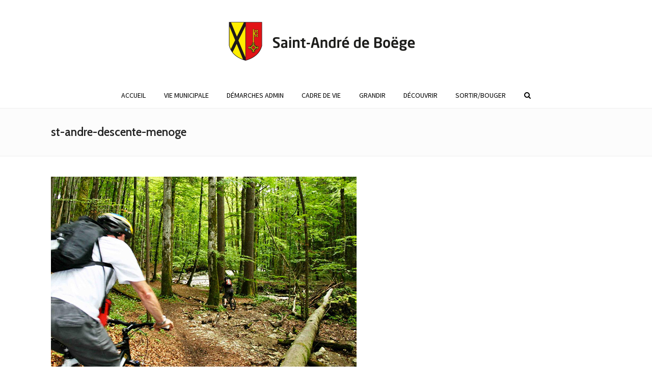

--- FILE ---
content_type: text/html; charset=UTF-8
request_url: https://www.saintandredeboege.fr/descente-de-la-menoge-en-vtt/st-andre-descente-menoge/
body_size: 14296
content:
<!doctype html>
<html lang="fr-FR" itemscope itemtype="http://schema.org/WebPage">
<head>
<meta charset="UTF-8">
<link rel="profile" href="http://gmpg.org/xfn/11">
<meta name='robots' content='index, follow, max-image-preview:large, max-snippet:-1, max-video-preview:-1' />
<meta name="generator" content="Total WordPress Theme v5.0.8">
<meta name="viewport" content="width=device-width, initial-scale=1">
<meta http-equiv="X-UA-Compatible" content="IE=edge" />

	<!-- This site is optimized with the Yoast SEO plugin v26.8 - https://yoast.com/product/yoast-seo-wordpress/ -->
	<title>st-andre-descente-menoge - Mairie de Saint-André</title>
	<link rel="canonical" href="https://www.saintandredeboege.fr/descente-de-la-menoge-en-vtt/st-andre-descente-menoge/" />
	<meta property="og:locale" content="fr_FR" />
	<meta property="og:type" content="article" />
	<meta property="og:title" content="st-andre-descente-menoge - Mairie de Saint-André" />
	<meta property="og:url" content="https://www.saintandredeboege.fr/descente-de-la-menoge-en-vtt/st-andre-descente-menoge/" />
	<meta property="og:site_name" content="Mairie de Saint-André" />
	<meta property="og:image" content="https://www.saintandredeboege.fr/descente-de-la-menoge-en-vtt/st-andre-descente-menoge" />
	<meta property="og:image:width" content="600" />
	<meta property="og:image:height" content="378" />
	<meta property="og:image:type" content="image/jpeg" />
	<meta name="twitter:card" content="summary_large_image" />
	<script type="application/ld+json" class="yoast-schema-graph">{"@context":"https://schema.org","@graph":[{"@type":"WebPage","@id":"https://www.saintandredeboege.fr/descente-de-la-menoge-en-vtt/st-andre-descente-menoge/","url":"https://www.saintandredeboege.fr/descente-de-la-menoge-en-vtt/st-andre-descente-menoge/","name":"st-andre-descente-menoge - Mairie de Saint-André","isPartOf":{"@id":"https://www.saintandredeboege.fr/#website"},"primaryImageOfPage":{"@id":"https://www.saintandredeboege.fr/descente-de-la-menoge-en-vtt/st-andre-descente-menoge/#primaryimage"},"image":{"@id":"https://www.saintandredeboege.fr/descente-de-la-menoge-en-vtt/st-andre-descente-menoge/#primaryimage"},"thumbnailUrl":"https://www.saintandredeboege.fr/wp-content/uploads/2018/02/st-andre-descente-menoge.jpg","datePublished":"2018-02-12T15:30:19+00:00","breadcrumb":{"@id":"https://www.saintandredeboege.fr/descente-de-la-menoge-en-vtt/st-andre-descente-menoge/#breadcrumb"},"inLanguage":"fr-FR","potentialAction":[{"@type":"ReadAction","target":["https://www.saintandredeboege.fr/descente-de-la-menoge-en-vtt/st-andre-descente-menoge/"]}]},{"@type":"ImageObject","inLanguage":"fr-FR","@id":"https://www.saintandredeboege.fr/descente-de-la-menoge-en-vtt/st-andre-descente-menoge/#primaryimage","url":"https://www.saintandredeboege.fr/wp-content/uploads/2018/02/st-andre-descente-menoge.jpg","contentUrl":"https://www.saintandredeboege.fr/wp-content/uploads/2018/02/st-andre-descente-menoge.jpg","width":600,"height":378},{"@type":"BreadcrumbList","@id":"https://www.saintandredeboege.fr/descente-de-la-menoge-en-vtt/st-andre-descente-menoge/#breadcrumb","itemListElement":[{"@type":"ListItem","position":1,"name":"Home","item":"https://www.saintandredeboege.fr/"},{"@type":"ListItem","position":2,"name":"Descente de la Menoge en VTT","item":"https://www.saintandredeboege.fr/descente-de-la-menoge-en-vtt/"},{"@type":"ListItem","position":3,"name":"st-andre-descente-menoge"}]},{"@type":"WebSite","@id":"https://www.saintandredeboege.fr/#website","url":"https://www.saintandredeboege.fr/","name":"Mairie de Saint-André","description":"","publisher":{"@id":"https://www.saintandredeboege.fr/#organization"},"potentialAction":[{"@type":"SearchAction","target":{"@type":"EntryPoint","urlTemplate":"https://www.saintandredeboege.fr/?s={search_term_string}"},"query-input":{"@type":"PropertyValueSpecification","valueRequired":true,"valueName":"search_term_string"}}],"inLanguage":"fr-FR"},{"@type":"Organization","@id":"https://www.saintandredeboege.fr/#organization","name":"Mairie de Saint-André","url":"https://www.saintandredeboege.fr/","logo":{"@type":"ImageObject","inLanguage":"fr-FR","@id":"https://www.saintandredeboege.fr/#/schema/logo/image/","url":"https://www.saintandredeboege.fr/wp-content/uploads/2017/08/st-andre-blason-nouveau.png","contentUrl":"https://www.saintandredeboege.fr/wp-content/uploads/2017/08/st-andre-blason-nouveau.png","width":400,"height":111,"caption":"Mairie de Saint-André"},"image":{"@id":"https://www.saintandredeboege.fr/#/schema/logo/image/"}}]}</script>
	<!-- / Yoast SEO plugin. -->


<link rel='dns-prefetch' href='//fonts.googleapis.com' />
<link rel="alternate" type="application/rss+xml" title="Mairie de Saint-André &raquo; Flux" href="https://www.saintandredeboege.fr/feed/" />
<link rel="alternate" type="application/rss+xml" title="Mairie de Saint-André &raquo; Flux des commentaires" href="https://www.saintandredeboege.fr/comments/feed/" />
<link rel="alternate" type="text/calendar" title="Mairie de Saint-André &raquo; Flux iCal" href="https://www.saintandredeboege.fr/agenda/?ical=1" />
<link rel="alternate" type="application/rss+xml" title="Mairie de Saint-André &raquo; st-andre-descente-menoge Flux des commentaires" href="https://www.saintandredeboege.fr/descente-de-la-menoge-en-vtt/st-andre-descente-menoge/feed/" />
<link rel="alternate" title="oEmbed (JSON)" type="application/json+oembed" href="https://www.saintandredeboege.fr/wp-json/oembed/1.0/embed?url=https%3A%2F%2Fwww.saintandredeboege.fr%2Fdescente-de-la-menoge-en-vtt%2Fst-andre-descente-menoge%2F" />
<link rel="alternate" title="oEmbed (XML)" type="text/xml+oembed" href="https://www.saintandredeboege.fr/wp-json/oembed/1.0/embed?url=https%3A%2F%2Fwww.saintandredeboege.fr%2Fdescente-de-la-menoge-en-vtt%2Fst-andre-descente-menoge%2F&#038;format=xml" />
<style id='wp-img-auto-sizes-contain-inline-css'>
img:is([sizes=auto i],[sizes^="auto," i]){contain-intrinsic-size:3000px 1500px}
/*# sourceURL=wp-img-auto-sizes-contain-inline-css */
</style>
<link rel='stylesheet' id='js_composer_front-css' href='https://www.saintandredeboege.fr/wp-content/plugins/js_composer/assets/css/js_composer.min.css' media='all' />
<style id='classic-theme-styles-inline-css'>
/*! This file is auto-generated */
.wp-block-button__link{color:#fff;background-color:#32373c;border-radius:9999px;box-shadow:none;text-decoration:none;padding:calc(.667em + 2px) calc(1.333em + 2px);font-size:1.125em}.wp-block-file__button{background:#32373c;color:#fff;text-decoration:none}
/*# sourceURL=/wp-includes/css/classic-themes.min.css */
</style>
<link rel='stylesheet' id='wdps_frontend-css' href='https://www.saintandredeboege.fr/wp-content/plugins/post-slider-wd/css/wdps_frontend.css' media='all' />
<link rel='stylesheet' id='wdps_effects-css' href='https://www.saintandredeboege.fr/wp-content/plugins/post-slider-wd/css/wdps_effects.css' media='all' />
<link rel='stylesheet' id='wdps_font-awesome-css' href='https://www.saintandredeboege.fr/wp-content/plugins/post-slider-wd/css/font-awesome/font-awesome.css' media='all' />
<link rel='stylesheet' id='rs-plugin-settings-css' href='https://www.saintandredeboege.fr/wp-content/plugins/revslider/public/assets/css/rs6.css' media='all' />
<style id='rs-plugin-settings-inline-css'>
#rs-demo-id {}
/*# sourceURL=rs-plugin-settings-inline-css */
</style>
<link rel='stylesheet' id='wpex-the-events-calendar-css' href='https://www.saintandredeboege.fr/wp-content/themes/Total/assets/css/wpex-the-events-calendar.css' media='all' />
<link rel='stylesheet' id='wpex-google-font-source-sans-pro-css' href='//fonts.googleapis.com/css2?family=Source+Sans+Pro:ital,wght@0,100;0,200;0,300;0,400;0,500;0,600;0,700;0,800;0,900;1,100;1,200;1,300;1,400;1,500;1,600;1,700;1,800;1,900&#038;display=swap&#038;subset=latin' media='all' />
<link rel='stylesheet' id='wpex-google-font-raleway-css' href='//fonts.googleapis.com/css2?family=Raleway:ital,wght@0,100;0,200;0,300;0,400;0,500;0,600;0,700;0,800;0,900;1,100;1,200;1,300;1,400;1,500;1,600;1,700;1,800;1,900&#038;display=swap&#038;subset=latin' media='all' />
<link rel='stylesheet' id='wpex-google-font-cabin-css' href='//fonts.googleapis.com/css2?family=Cabin:ital,wght@0,100;0,200;0,300;0,400;0,500;0,600;0,700;0,800;0,900;1,100;1,200;1,300;1,400;1,500;1,600;1,700;1,800;1,900&#038;display=swap&#038;subset=latin' media='all' />
<link rel='stylesheet' id='wpex-style-css' href='https://www.saintandredeboege.fr/wp-content/themes/Total/style.css' media='all' />
<link rel='stylesheet' id='wpex-mobile-menu-breakpoint-max-css' href='https://www.saintandredeboege.fr/wp-content/themes/Total/assets/css/wpex-mobile-menu-breakpoint-max.css' media='only screen and (max-width:959px)' />
<link rel='stylesheet' id='wpex-mobile-menu-breakpoint-min-css' href='https://www.saintandredeboege.fr/wp-content/themes/Total/assets/css/wpex-mobile-menu-breakpoint-min.css' media='only screen and (min-width:960px)' />
<link rel='stylesheet' id='wpex-wpbakery-css' href='https://www.saintandredeboege.fr/wp-content/themes/Total/assets/css/wpex-wpbakery.css' media='all' />
<link rel='stylesheet' id='ticons-css' href='https://www.saintandredeboege.fr/wp-content/themes/Total/assets/lib/ticons/css/ticons.min.css' media='all' />
<link rel='stylesheet' id='vcex-shortcodes-css' href='https://www.saintandredeboege.fr/wp-content/themes/Total/assets/css/vcex-shortcodes.css' media='all' />
<script src="https://www.saintandredeboege.fr/wp-includes/js/jquery/jquery.min.js" id="jquery-core-js"></script>
<script src="https://www.saintandredeboege.fr/wp-includes/js/jquery/jquery-migrate.min.js" id="jquery-migrate-js"></script>
<script src="https://www.saintandredeboege.fr/wp-content/plugins/post-slider-wd/js/wdps_hotspot.js" id="wdps_hotspot-js"></script>
<script src="https://www.saintandredeboege.fr/wp-content/plugins/post-slider-wd/js/jquery.mobile.js" id="wdps_jquery_mobile-js"></script>
<script src="https://www.saintandredeboege.fr/wp-content/plugins/post-slider-wd/js/jquery.featureCarouselpostslider.js" id="wdps_jquery_featureCarouselpostslider-js"></script>
<script src="https://www.saintandredeboege.fr/wp-content/plugins/post-slider-wd/js/wdps_frontend.js" id="wdps_frontend-js"></script>
<script src="https://www.saintandredeboege.fr/wp-content/plugins/revslider/public/assets/js/rbtools.min.js" id="tp-tools-js"></script>
<script src="https://www.saintandredeboege.fr/wp-content/plugins/revslider/public/assets/js/rs6.min.js" id="revmin-js"></script>
<link rel="https://api.w.org/" href="https://www.saintandredeboege.fr/wp-json/" /><link rel="alternate" title="JSON" type="application/json" href="https://www.saintandredeboege.fr/wp-json/wp/v2/media/1037" /><link rel="EditURI" type="application/rsd+xml" title="RSD" href="https://www.saintandredeboege.fr/xmlrpc.php?rsd" />
<meta name="generator" content="WordPress 6.9" />
<link rel='shortlink' href='https://www.saintandredeboege.fr/?p=1037' />
<script type="text/javascript">
(function(url){
	if(/(?:Chrome\/26\.0\.1410\.63 Safari\/537\.31|WordfenceTestMonBot)/.test(navigator.userAgent)){ return; }
	var addEvent = function(evt, handler) {
		if (window.addEventListener) {
			document.addEventListener(evt, handler, false);
		} else if (window.attachEvent) {
			document.attachEvent('on' + evt, handler);
		}
	};
	var removeEvent = function(evt, handler) {
		if (window.removeEventListener) {
			document.removeEventListener(evt, handler, false);
		} else if (window.detachEvent) {
			document.detachEvent('on' + evt, handler);
		}
	};
	var evts = 'contextmenu dblclick drag dragend dragenter dragleave dragover dragstart drop keydown keypress keyup mousedown mousemove mouseout mouseover mouseup mousewheel scroll'.split(' ');
	var logHuman = function() {
		if (window.wfLogHumanRan) { return; }
		window.wfLogHumanRan = true;
		var wfscr = document.createElement('script');
		wfscr.type = 'text/javascript';
		wfscr.async = true;
		wfscr.src = url + '&r=' + Math.random();
		(document.getElementsByTagName('head')[0]||document.getElementsByTagName('body')[0]).appendChild(wfscr);
		for (var i = 0; i < evts.length; i++) {
			removeEvent(evts[i], logHuman);
		}
	};
	for (var i = 0; i < evts.length; i++) {
		addEvent(evts[i], logHuman);
	}
})('//www.saintandredeboege.fr/?wordfence_lh=1&hid=77F952D827E4557CEA3549B4295760A3');
</script><meta name="tec-api-version" content="v1"><meta name="tec-api-origin" content="https://www.saintandredeboege.fr"><link rel="alternate" href="https://www.saintandredeboege.fr/wp-json/tribe/events/v1/" /><link rel="icon" href="https://www.saintandredeboege.fr/wp-content/uploads/2017/05/blason-st-andre.png" sizes="32x32"><link rel="shortcut icon" href="https://www.saintandredeboege.fr/wp-content/uploads/2017/05/blason-st-andre.png"><link rel="apple-touch-icon" href="https://www.saintandredeboege.fr/wp-content/uploads/2017/05/blason-st-andre.png" sizes="57x57" ><link rel="apple-touch-icon" href="https://www.saintandredeboege.fr/wp-content/uploads/2017/05/blason-st-andre.png" sizes="76x76" ><link rel="apple-touch-icon" href="https://www.saintandredeboege.fr/wp-content/uploads/2017/05/blason-st-andre.png" sizes="120x120"><link rel="apple-touch-icon" href="https://www.saintandredeboege.fr/wp-content/uploads/2017/05/blason-st-andre.png" sizes="114x114"><link rel="preload" href="https://www.saintandredeboege.fr/wp-content/themes/Total/assets/lib/ticons/fonts/ticons-webfont.woff2" type="font/woff2" as="font" crossorigin><noscript><style>body .wpex-vc-row-stretched, body .vc_row-o-full-height { visibility: visible; }</style></noscript><script type="text/javascript">function setREVStartSize(e){
			//window.requestAnimationFrame(function() {				 
				window.RSIW = window.RSIW===undefined ? window.innerWidth : window.RSIW;	
				window.RSIH = window.RSIH===undefined ? window.innerHeight : window.RSIH;	
				try {								
					var pw = document.getElementById(e.c).parentNode.offsetWidth,
						newh;
					pw = pw===0 || isNaN(pw) ? window.RSIW : pw;
					e.tabw = e.tabw===undefined ? 0 : parseInt(e.tabw);
					e.thumbw = e.thumbw===undefined ? 0 : parseInt(e.thumbw);
					e.tabh = e.tabh===undefined ? 0 : parseInt(e.tabh);
					e.thumbh = e.thumbh===undefined ? 0 : parseInt(e.thumbh);
					e.tabhide = e.tabhide===undefined ? 0 : parseInt(e.tabhide);
					e.thumbhide = e.thumbhide===undefined ? 0 : parseInt(e.thumbhide);
					e.mh = e.mh===undefined || e.mh=="" || e.mh==="auto" ? 0 : parseInt(e.mh,0);		
					if(e.layout==="fullscreen" || e.l==="fullscreen") 						
						newh = Math.max(e.mh,window.RSIH);					
					else{					
						e.gw = Array.isArray(e.gw) ? e.gw : [e.gw];
						for (var i in e.rl) if (e.gw[i]===undefined || e.gw[i]===0) e.gw[i] = e.gw[i-1];					
						e.gh = e.el===undefined || e.el==="" || (Array.isArray(e.el) && e.el.length==0)? e.gh : e.el;
						e.gh = Array.isArray(e.gh) ? e.gh : [e.gh];
						for (var i in e.rl) if (e.gh[i]===undefined || e.gh[i]===0) e.gh[i] = e.gh[i-1];
											
						var nl = new Array(e.rl.length),
							ix = 0,						
							sl;					
						e.tabw = e.tabhide>=pw ? 0 : e.tabw;
						e.thumbw = e.thumbhide>=pw ? 0 : e.thumbw;
						e.tabh = e.tabhide>=pw ? 0 : e.tabh;
						e.thumbh = e.thumbhide>=pw ? 0 : e.thumbh;					
						for (var i in e.rl) nl[i] = e.rl[i]<window.RSIW ? 0 : e.rl[i];
						sl = nl[0];									
						for (var i in nl) if (sl>nl[i] && nl[i]>0) { sl = nl[i]; ix=i;}															
						var m = pw>(e.gw[ix]+e.tabw+e.thumbw) ? 1 : (pw-(e.tabw+e.thumbw)) / (e.gw[ix]);					
						newh =  (e.gh[ix] * m) + (e.tabh + e.thumbh);
					}				
					if(window.rs_init_css===undefined) window.rs_init_css = document.head.appendChild(document.createElement("style"));					
					document.getElementById(e.c).height = newh+"px";
					window.rs_init_css.innerHTML += "#"+e.c+"_wrapper { height: "+newh+"px }";				
				} catch(e){
					console.log("Failure at Presize of Slider:" + e)
				}					   
			//});
		  };</script>
		<style id="wp-custom-css">
			[vc_row full_width="stretch_row" column_spacing="0px" css=".vc_custom_1489785860076{border-top-width:1px !important;border-right-width:0 !important;border-bottom-width:1px !important;border-left-width:0 !important;padding-top:40px !important;padding-bottom:40px !important;background-color:#fcfcfc !important;border-left-color:#eeeeee !important;border-left-style:solid !important;border-right-color:#eeeeee !important;border-right-style:solid !important;border-top-color:#eeeeee !important;border-top-style:solid !important;border-bottom-color:#eeeeee !important;border-bottom-style:solid !important}"][vc_column][vcex_heading text="Our Work Speaks For Itself" tag="h1" link_local_scroll="" font_weight="normal" text_align="center" font_size="32px"][vc_empty_space height="5px"][vcex_heading text="Don't trust us have a look at the beautiful things we've made" tag="h2" link_local_scroll="" font_weight="normal" text_align="center" font_size="18px" color="#878787"][/vc_column][/vc_row][vc_row css=".vc_custom_1489784831080{padding-top:50px !important}"][vc_column][vcex_icon icon_type="linecons" icon_linecons="vc_li vc_li-diamond" link_local_scroll="" float="center" color="#9b59b6" custom_size="52px"][vc_empty_space height="20px"][vcex_heading text="Built-in Portfolio Custom Post Type" link_local_scroll="" text_align="center" font_size="28px"][vcex_divider margin_top="30px" margin_bottom="60px" width="50px" height="2px"][vcex_portfolio_grid read_more="false" columns_gap="30" img_rendering="" img_width="700" img_height="400"][/vc_column][/vc_row][vc_row][vc_column][vcex_divider color="#eeeeee" margin_bottom="60px" margin_top="20px"][vcex_icon icon_type="linecons" icon_linecons="vc_li vc_li-bubble" link_local_scroll="" float="center" color="#9b59b6" custom_size="52px"][vc_empty_space height="20px"][vcex_heading text="Real Customer Testimonials" link_local_scroll="" text_align="center" font_size="28px"][vcex_divider margin_top="30px" width="50px" height="2px"][vcex_testimonials_slider display_author_company="" animation="slide" loop="" height_animation="0.0" animation_speed="600" slideshow="" control_nav="" direction_nav="" count="3" control_thumbs="" excerpt=""][/vc_column][/vc_row][vc_row full_width="stretch_row" column_spacing="0px" css=".vc_custom_1489784790141{padding-top:60px !important;padding-bottom:60px !important;background-color:#2ecc71 !important}"][vc_column][vcex_heading text="Stop Waiting,Get Started Today!" tag="h1" link_local_scroll="" text_align="center" color="#ffffff" font_size="32px"][vc_empty_space height="30px"][vcex_button url="http://themeforest.net/item/total-responsive-multipurpose-wordpress-theme/6339019?ref=WPExplorer" title="Purchase Total" target="blank" style="outline" align="center" color="white" font_weight="semibold" font_size="20px" font_padding="8px 40px"]Purchase Total[/vcex_button][/vc_column][/vc_row]		</style>
		<noscript><style> .wpb_animate_when_almost_visible { opacity: 1; }</style></noscript><style data-type="wpex-css" id="wpex-css">/*ACCENT COLOR*/.vc_toggle_total .vc_toggle_title,.vcex-module a:hover .wpex-heading,.vcex-icon-box-link-wrap:hover .wpex-heading,.wpex-text-accent,.wpex-hover-text-accent:hover,.wpex-accent-color,#site-navigation .dropdown-menu >li.menu-item >a:hover,#site-navigation .dropdown-menu >li.menu-item.current-menu-item >a,#site-navigation .dropdown-menu >li.menu-item.current-menu-parent >a,.modern-menu-widget a:hover,.theme-button.outline,.theme-button.clean,a,h1 a:hover,h2 a:hover,h3 a:hover,h4 a:hover,h5 a:hover,h6 a:hover,.entry-title a:hover,.meta a:hover,.wpex-heading a:hover,.tribe-events .tribe-events-c-ical__link,.single-tribe_events a.tribe-events-gcal,.single-tribe_events a.tribe-events-gcal:hover,.single-tribe_events a.tribe-events-ical,.single-tribe_events a.tribe-events-ical:hover{color:#e11417}.vcex-testimonials-fullslider .sp-button:hover,.vcex-testimonials-fullslider .sp-selected-button,.vcex-testimonials-fullslider.light-skin .sp-button:hover,.vcex-testimonials-fullslider.light-skin .sp-selected-button,.vcex-testimonials-fullslider .sp-button.sp-selected-button,.vcex-testimonials-fullslider .sp-button:hover,.wpex-bg-accent,.wpex-hover-bg-accent:hover,.wpex-bg-accent_alt,.wpex-hover-bg-accent_alt:hover,.wpex-badge,.wpex-accent-bg,input[type="submit"],.theme-button,button,.button,.active >.theme-button,.theme-button.active,.theme-button.outline:hover,.active >.theme-button.outline,.theme-button.outline.active,.theme-button.outline:hover,.post-edit a,.background-highlight,.tagcloud a:hover,.post-tags a:hover,.wpex-carousel .owl-dot.active,.wpex-carousel .owl-prev,.wpex-carousel .owl-next,body #header-two-search #header-two-search-submit,#site-navigation .menu-button >a >span.link-inner,.modern-menu-widget li.menu-item.current-menu-item a,#sidebar .widget_nav_menu .current-menu-item >a,.widget_nav_menu_accordion .widget_nav_menu li.menu-item.current-menu-item >a,#site-navigation-wrap.has-menu-underline .main-navigation-ul>li>a>.link-inner::after,#wp-calendar caption,#wp-calendar tbody td:hover a,.tribe-common .tribe-common-c-btn,.tribe-common a.tribe-common-c-btn,#tribe-events .tribe-events-button,#tribe_events_filters_wrapper input[type=submit],.tribe-events-button,.tribe-events-calendar td.tribe-events-present div[id*=tribe-events-daynum-],.tribe-events-calendar td.tribe-events-present div[id*=tribe-events-daynum-]>a{background-color:#e11417}.wpb_tabs.tab-style-alternative-two .wpb_tabs_nav li.ui-tabs-active a{border-bottom-color:#e11417}.wpex-border-accent{border-color:#e11417}.wpex-hover-border-accent:hover{border-color:#e11417}.theme-button.outline{border-color:#e11417}.wpex-dropdown-top-border #site-navigation .dropdown-menu li.menu-item ul.sub-menu{border-top-color:#e11417}.theme-heading.border-w-color span.text{border-bottom-color:#e11417}.tribe-events .tribe-events-c-ical__link{border-color:#e11417}/*ACCENT HOVER COLOR*/.wpex-bg-accent_alt,.wpex-hover-bg-accent_alt:hover,.post-edit a:hover,.theme-button:hover,input[type="submit"]:hover,button:hover,.button:hover,.active >.theme-button,.theme-button.active,.wpex-carousel .owl-prev:hover,.wpex-carousel .owl-next:hover,#site-navigation .menu-button >a >span.link-inner:hover,.tribe-common .tribe-common-c-btn:hover,.tribe-common a.tribe-common-c-btn:hover,#tribe-events .tribe-events-button:hover,#tribe_events_filters_wrapper input[type=submit]:hover,.tribe-events-button:hover,.tribe-events-calendar td.tribe-events-present div[id*=tribe-events-daynum-]:hover,.tribe-events-calendar td.tribe-events-present div[id*=tribe-events-daynum-]>a:hover,.tribe-events .tribe-events-c-ical__link:hover{background-color:#e11417}.wpex-text-accent_alt,.wpex-hover-text-accent_alt:hover{color:#e11417}/*TYPOGRAPHY*/body{font-family:"Source Sans Pro",sans-serif;font-size:14px}#site-navigation .dropdown-menu .link-inner{font-size:14px;text-transform:uppercase}h1,h2,h3,h4,h5,h6,.theme-heading,.page-header-title,.wpex-heading,.vcex-heading,.entry-title{font-family:"Cabin";font-weight:600}h1,.wpex-h1{font-family:"Cabin";font-size:32px}h2,.wpex-h2{font-family:"Cabin";font-size:21px}h3,.wpex-h3{font-family:"Cabin"}h4,.wpex-h4{font-family:"Cabin"}.footer-widget .widget-title{font-size:16px}/*ADVANCED STYLING CSS*/#mobile-menu .wpex-bars>span,#mobile-menu .wpex-bars>span::before,#mobile-menu .wpex-bars>span::after{background-color:#000000}/*CUSTOMIZER STYLING*/.page-header.wpex-supports-mods{padding-top:30px;padding-bottom:30px;background-color:#fcfcfc;border-top-color:#eeeeee;border-bottom-color:#eeeeee}a,h1 a:hover,h2 a:hover,h3 a:hover,h4 a:hover,h5 a:hover,h6 a:hover,.entry-title a:hover,.meta a:hover,.wpex-heading a:hover,.vcex-module a:hover .wpex-heading,.vcex-icon-box-link-wrap:hover .wpex-heading{color:#e11819}.theme-button:hover,input[type="submit"]:hover,button:hover,#site-navigation .menu-button >a:hover >span.link-inner,.button:hover,.added_to_cart:hover{background-color:#e11819}.container,.boxed-main-layout #wrap{width:1080px}#site-header #site-header-inner{padding-top:25px;padding-bottom:25px}#site-header{background-color:#ffffff}#site-header-sticky-wrapper{background-color:#ffffff}#site-header-sticky-wrapper.is-sticky #site-header{background-color:#ffffff}.footer-has-reveal #site-header{background-color:#ffffff}#searchform-header-replace{background-color:#ffffff}body.wpex-has-vertical-header #site-header{background-color:#ffffff}#site-navigation >ul li.menu-item{border-color:#ffffff}#site-navigation a{border-color:#ffffff}#site-navigation ul{border-color:#ffffff}#site-navigation-wrap{border-color:#ffffff}#site-navigation{border-color:#ffffff}.navbar-style-six #site-navigation{border-color:#ffffff}#site-navigation-sticky-wrapper.is-sticky #site-navigation-wrap{border-color:#ffffff}#site-navigation .dropdown-menu >li.menu-item >a{color:#000000}#mobile-menu a{color:#000000}#footer-inner{padding:80px 0 30px}#footer{background-color:#222222}#footer-bottom{background:#000000}.vc_column-inner{margin-bottom:40px}@media only screen and (min-width:960px){body.has-sidebar .content-area,.wpex-content-w{width:70%}#sidebar{width:25%}}</style><style id='global-styles-inline-css'>
:root{--wp--preset--aspect-ratio--square: 1;--wp--preset--aspect-ratio--4-3: 4/3;--wp--preset--aspect-ratio--3-4: 3/4;--wp--preset--aspect-ratio--3-2: 3/2;--wp--preset--aspect-ratio--2-3: 2/3;--wp--preset--aspect-ratio--16-9: 16/9;--wp--preset--aspect-ratio--9-16: 9/16;--wp--preset--color--black: #000000;--wp--preset--color--cyan-bluish-gray: #abb8c3;--wp--preset--color--white: #ffffff;--wp--preset--color--pale-pink: #f78da7;--wp--preset--color--vivid-red: #cf2e2e;--wp--preset--color--luminous-vivid-orange: #ff6900;--wp--preset--color--luminous-vivid-amber: #fcb900;--wp--preset--color--light-green-cyan: #7bdcb5;--wp--preset--color--vivid-green-cyan: #00d084;--wp--preset--color--pale-cyan-blue: #8ed1fc;--wp--preset--color--vivid-cyan-blue: #0693e3;--wp--preset--color--vivid-purple: #9b51e0;--wp--preset--gradient--vivid-cyan-blue-to-vivid-purple: linear-gradient(135deg,rgb(6,147,227) 0%,rgb(155,81,224) 100%);--wp--preset--gradient--light-green-cyan-to-vivid-green-cyan: linear-gradient(135deg,rgb(122,220,180) 0%,rgb(0,208,130) 100%);--wp--preset--gradient--luminous-vivid-amber-to-luminous-vivid-orange: linear-gradient(135deg,rgb(252,185,0) 0%,rgb(255,105,0) 100%);--wp--preset--gradient--luminous-vivid-orange-to-vivid-red: linear-gradient(135deg,rgb(255,105,0) 0%,rgb(207,46,46) 100%);--wp--preset--gradient--very-light-gray-to-cyan-bluish-gray: linear-gradient(135deg,rgb(238,238,238) 0%,rgb(169,184,195) 100%);--wp--preset--gradient--cool-to-warm-spectrum: linear-gradient(135deg,rgb(74,234,220) 0%,rgb(151,120,209) 20%,rgb(207,42,186) 40%,rgb(238,44,130) 60%,rgb(251,105,98) 80%,rgb(254,248,76) 100%);--wp--preset--gradient--blush-light-purple: linear-gradient(135deg,rgb(255,206,236) 0%,rgb(152,150,240) 100%);--wp--preset--gradient--blush-bordeaux: linear-gradient(135deg,rgb(254,205,165) 0%,rgb(254,45,45) 50%,rgb(107,0,62) 100%);--wp--preset--gradient--luminous-dusk: linear-gradient(135deg,rgb(255,203,112) 0%,rgb(199,81,192) 50%,rgb(65,88,208) 100%);--wp--preset--gradient--pale-ocean: linear-gradient(135deg,rgb(255,245,203) 0%,rgb(182,227,212) 50%,rgb(51,167,181) 100%);--wp--preset--gradient--electric-grass: linear-gradient(135deg,rgb(202,248,128) 0%,rgb(113,206,126) 100%);--wp--preset--gradient--midnight: linear-gradient(135deg,rgb(2,3,129) 0%,rgb(40,116,252) 100%);--wp--preset--font-size--small: 13px;--wp--preset--font-size--medium: 20px;--wp--preset--font-size--large: 36px;--wp--preset--font-size--x-large: 42px;--wp--preset--spacing--20: 0.44rem;--wp--preset--spacing--30: 0.67rem;--wp--preset--spacing--40: 1rem;--wp--preset--spacing--50: 1.5rem;--wp--preset--spacing--60: 2.25rem;--wp--preset--spacing--70: 3.38rem;--wp--preset--spacing--80: 5.06rem;--wp--preset--shadow--natural: 6px 6px 9px rgba(0, 0, 0, 0.2);--wp--preset--shadow--deep: 12px 12px 50px rgba(0, 0, 0, 0.4);--wp--preset--shadow--sharp: 6px 6px 0px rgba(0, 0, 0, 0.2);--wp--preset--shadow--outlined: 6px 6px 0px -3px rgb(255, 255, 255), 6px 6px rgb(0, 0, 0);--wp--preset--shadow--crisp: 6px 6px 0px rgb(0, 0, 0);}:where(.is-layout-flex){gap: 0.5em;}:where(.is-layout-grid){gap: 0.5em;}body .is-layout-flex{display: flex;}.is-layout-flex{flex-wrap: wrap;align-items: center;}.is-layout-flex > :is(*, div){margin: 0;}body .is-layout-grid{display: grid;}.is-layout-grid > :is(*, div){margin: 0;}:where(.wp-block-columns.is-layout-flex){gap: 2em;}:where(.wp-block-columns.is-layout-grid){gap: 2em;}:where(.wp-block-post-template.is-layout-flex){gap: 1.25em;}:where(.wp-block-post-template.is-layout-grid){gap: 1.25em;}.has-black-color{color: var(--wp--preset--color--black) !important;}.has-cyan-bluish-gray-color{color: var(--wp--preset--color--cyan-bluish-gray) !important;}.has-white-color{color: var(--wp--preset--color--white) !important;}.has-pale-pink-color{color: var(--wp--preset--color--pale-pink) !important;}.has-vivid-red-color{color: var(--wp--preset--color--vivid-red) !important;}.has-luminous-vivid-orange-color{color: var(--wp--preset--color--luminous-vivid-orange) !important;}.has-luminous-vivid-amber-color{color: var(--wp--preset--color--luminous-vivid-amber) !important;}.has-light-green-cyan-color{color: var(--wp--preset--color--light-green-cyan) !important;}.has-vivid-green-cyan-color{color: var(--wp--preset--color--vivid-green-cyan) !important;}.has-pale-cyan-blue-color{color: var(--wp--preset--color--pale-cyan-blue) !important;}.has-vivid-cyan-blue-color{color: var(--wp--preset--color--vivid-cyan-blue) !important;}.has-vivid-purple-color{color: var(--wp--preset--color--vivid-purple) !important;}.has-black-background-color{background-color: var(--wp--preset--color--black) !important;}.has-cyan-bluish-gray-background-color{background-color: var(--wp--preset--color--cyan-bluish-gray) !important;}.has-white-background-color{background-color: var(--wp--preset--color--white) !important;}.has-pale-pink-background-color{background-color: var(--wp--preset--color--pale-pink) !important;}.has-vivid-red-background-color{background-color: var(--wp--preset--color--vivid-red) !important;}.has-luminous-vivid-orange-background-color{background-color: var(--wp--preset--color--luminous-vivid-orange) !important;}.has-luminous-vivid-amber-background-color{background-color: var(--wp--preset--color--luminous-vivid-amber) !important;}.has-light-green-cyan-background-color{background-color: var(--wp--preset--color--light-green-cyan) !important;}.has-vivid-green-cyan-background-color{background-color: var(--wp--preset--color--vivid-green-cyan) !important;}.has-pale-cyan-blue-background-color{background-color: var(--wp--preset--color--pale-cyan-blue) !important;}.has-vivid-cyan-blue-background-color{background-color: var(--wp--preset--color--vivid-cyan-blue) !important;}.has-vivid-purple-background-color{background-color: var(--wp--preset--color--vivid-purple) !important;}.has-black-border-color{border-color: var(--wp--preset--color--black) !important;}.has-cyan-bluish-gray-border-color{border-color: var(--wp--preset--color--cyan-bluish-gray) !important;}.has-white-border-color{border-color: var(--wp--preset--color--white) !important;}.has-pale-pink-border-color{border-color: var(--wp--preset--color--pale-pink) !important;}.has-vivid-red-border-color{border-color: var(--wp--preset--color--vivid-red) !important;}.has-luminous-vivid-orange-border-color{border-color: var(--wp--preset--color--luminous-vivid-orange) !important;}.has-luminous-vivid-amber-border-color{border-color: var(--wp--preset--color--luminous-vivid-amber) !important;}.has-light-green-cyan-border-color{border-color: var(--wp--preset--color--light-green-cyan) !important;}.has-vivid-green-cyan-border-color{border-color: var(--wp--preset--color--vivid-green-cyan) !important;}.has-pale-cyan-blue-border-color{border-color: var(--wp--preset--color--pale-cyan-blue) !important;}.has-vivid-cyan-blue-border-color{border-color: var(--wp--preset--color--vivid-cyan-blue) !important;}.has-vivid-purple-border-color{border-color: var(--wp--preset--color--vivid-purple) !important;}.has-vivid-cyan-blue-to-vivid-purple-gradient-background{background: var(--wp--preset--gradient--vivid-cyan-blue-to-vivid-purple) !important;}.has-light-green-cyan-to-vivid-green-cyan-gradient-background{background: var(--wp--preset--gradient--light-green-cyan-to-vivid-green-cyan) !important;}.has-luminous-vivid-amber-to-luminous-vivid-orange-gradient-background{background: var(--wp--preset--gradient--luminous-vivid-amber-to-luminous-vivid-orange) !important;}.has-luminous-vivid-orange-to-vivid-red-gradient-background{background: var(--wp--preset--gradient--luminous-vivid-orange-to-vivid-red) !important;}.has-very-light-gray-to-cyan-bluish-gray-gradient-background{background: var(--wp--preset--gradient--very-light-gray-to-cyan-bluish-gray) !important;}.has-cool-to-warm-spectrum-gradient-background{background: var(--wp--preset--gradient--cool-to-warm-spectrum) !important;}.has-blush-light-purple-gradient-background{background: var(--wp--preset--gradient--blush-light-purple) !important;}.has-blush-bordeaux-gradient-background{background: var(--wp--preset--gradient--blush-bordeaux) !important;}.has-luminous-dusk-gradient-background{background: var(--wp--preset--gradient--luminous-dusk) !important;}.has-pale-ocean-gradient-background{background: var(--wp--preset--gradient--pale-ocean) !important;}.has-electric-grass-gradient-background{background: var(--wp--preset--gradient--electric-grass) !important;}.has-midnight-gradient-background{background: var(--wp--preset--gradient--midnight) !important;}.has-small-font-size{font-size: var(--wp--preset--font-size--small) !important;}.has-medium-font-size{font-size: var(--wp--preset--font-size--medium) !important;}.has-large-font-size{font-size: var(--wp--preset--font-size--large) !important;}.has-x-large-font-size{font-size: var(--wp--preset--font-size--x-large) !important;}
/*# sourceURL=global-styles-inline-css */
</style>
</head>

<body class="attachment wp-singular attachment-template-default attachmentid-1037 attachment-jpeg wp-custom-logo wp-embed-responsive wp-theme-Total tribe-no-js page-template-total wpex-theme wpex-responsive full-width-main-layout no-composer wpex-live-site wpex-has-primary-bottom-spacing content-full-width sidebar-widget-icons hasnt-overlay-header wpex-antialiased wpex-mobile-toggle-menu-navbar has-mobile-menu wpex-share-p-horizontal wpex-disable-mm-focus-styles wpb-js-composer js-comp-ver-6.5.0 vc_responsive">

	
	
	<div class="wpex-site-overlay"></div>
<a href="#content" class="skip-to-content">skip to Main Content</a><span data-ls_id="#site_top"></span>
<div id="wpex-mobile-menu-navbar" class="wpex-mobile-menu-toggle show-at-mm-breakpoint wpex-bg-gray-A900">
	<div class="container">
		<div class="wpex-flex wpex-items-center wpex-justify-between wpex-text-white wpex-child-inherit-color wpex-text-md">
						<div id="wpex-mobile-menu-navbar-toggle-wrap" class="wpex-flex-grow">
				<a href="#mobile-menu" class="mobile-menu-toggle wpex-no-underline" role="button" aria-expanded="false" aria-label="Toggle Mobile menu"><span class="ticon ticon-navicon wpex-mr-10" aria-hidden="true"></span><span class="wpex-text">Menu</span></a>
			</div>
								</div>
	</div>
</div>
	<div id="outer-wrap" class="wpex-clr">

		
		<div id="wrap" class="wpex-clr">

			


	<header id="site-header" class="header-three custom-bg dyn-styles wpex-clr" itemscope="itemscope" itemtype="http://schema.org/WPHeader">

		
		<div id="site-header-inner" class="container wpex-clr">
<div id="site-logo" class="site-branding header-three-logo wpex-clr">
	<div id="site-logo-inner" class="wpex-clr"><a id="site-logo-link" href="https://www.saintandredeboege.fr/" rel="home" class="main-logo"><img src="https://www.saintandredeboege.fr/wp-content/uploads/2017/08/st-andre-blason-nouveau.png" alt="Mairie de Saint-André" class="logo-img" data-no-retina data-skip-lazy /></a></div>

</div></div>

		
	
	<div id="site-navigation-wrap" class="navbar-style-three fixed-nav hide-at-mm-breakpoint wpex-clr">

		<nav id="site-navigation" class="navigation main-navigation main-navigation-three wpex-clr container" itemscope="itemscope" itemtype="http://schema.org/SiteNavigationElement" aria-label="Main menu">

			
				<ul id="menu-main" class="dropdown-menu main-navigation-ul sf-menu"><li id="menu-item-123" class="menu-item menu-item-type-post_type menu-item-object-page menu-item-home menu-item-123"><a href="https://www.saintandredeboege.fr/"><span class="link-inner">Accueil</span></a></li>
<li id="menu-item-227" class="megamenu col-4 menublu ahover menu-item menu-item-type-custom menu-item-object-custom menu-item-has-children dropdown menu-item-227"><a href="#"><span class="link-inner">Vie municipale</span></a>
<ul class="sub-menu">
	<li id="menu-item-262" class="menu-item menu-item-type-custom menu-item-object-custom menu-item-has-children dropdown menu-item-262"><a href="#"><span class="link-inner">La Mairie<span class="nav-arrow second-level ticon ticon-angle-right" aria-hidden="true"></span></span></a>
	<ul class="sub-menu">
		<li id="menu-item-120" class="menu-item menu-item-type-post_type menu-item-object-page menu-item-120"><a href="https://www.saintandredeboege.fr/le-conseil-municipal/"><span class="link-inner">Le conseil municipal</span></a></li>
		<li id="menu-item-1241" class="menu-item menu-item-type-post_type menu-item-object-page menu-item-1241"><a href="https://www.saintandredeboege.fr/les-comptes-rendus/"><span class="link-inner">Les comptes rendus</span></a></li>
		<li id="menu-item-467" class="menu-item menu-item-type-post_type menu-item-object-page menu-item-467"><a href="https://www.saintandredeboege.fr/les-commissions/"><span class="link-inner">Les commissions</span></a></li>
		<li id="menu-item-488" class="menu-item menu-item-type-post_type menu-item-object-page menu-item-488"><a href="https://www.saintandredeboege.fr/les-publications/"><span class="link-inner">Les publications</span></a></li>
	</ul>
</li>
	<li id="menu-item-263" class="menu-item menu-item-type-custom menu-item-object-custom menu-item-has-children dropdown menu-item-263"><a href="#"><span class="link-inner">Les règlements municipaux<span class="nav-arrow second-level ticon ticon-angle-right" aria-hidden="true"></span></span></a>
	<ul class="sub-menu">
		<li id="menu-item-1059" class="menu-item menu-item-type-post_type menu-item-object-page menu-item-1059"><a href="https://www.saintandredeboege.fr/reglement-forestier/"><span class="link-inner">Règlement forestier</span></a></li>
		<li id="menu-item-2705" class="menu-item menu-item-type-post_type menu-item-object-page menu-item-2705"><a href="https://www.saintandredeboege.fr/elagage/"><span class="link-inner">Elagage</span></a></li>
		<li id="menu-item-1063" class="menu-item menu-item-type-post_type menu-item-object-page menu-item-1063"><a href="https://www.saintandredeboege.fr/reglement-urbanisme/"><span class="link-inner">Plan Local d’Urbanisme</span></a></li>
		<li id="menu-item-1199" class="menu-item menu-item-type-post_type menu-item-object-page menu-item-1199"><a href="https://www.saintandredeboege.fr/dicrim/"><span class="link-inner">DICRIM</span></a></li>
	</ul>
</li>
	<li id="menu-item-265" class="menu-item menu-item-type-custom menu-item-object-custom menu-item-has-children dropdown menu-item-265"><a href="#"><span class="link-inner">La Communauté de Communes<span class="nav-arrow second-level ticon ticon-angle-right" aria-hidden="true"></span></span></a>
	<ul class="sub-menu">
		<li id="menu-item-686" class="menu-item menu-item-type-post_type menu-item-object-page menu-item-686"><a href="https://www.saintandredeboege.fr/presentation-de-la-communaute-de-communes-de-la-vallee-verte/"><span class="link-inner">Présentation</span></a></li>
		<li id="menu-item-685" class="menu-item menu-item-type-post_type menu-item-object-page menu-item-685"><a href="https://www.saintandredeboege.fr/les-communes-de-la-vallee-verte/"><span class="link-inner">Les communes</span></a></li>
		<li id="menu-item-725" class="menu-item menu-item-type-post_type menu-item-object-page menu-item-725"><a href="https://www.saintandredeboege.fr/les-competences-de-la-communaute-de-communes-de-la-vallee-verte/"><span class="link-inner">Les compétences</span></a></li>
		<li id="menu-item-724" class="menu-item menu-item-type-post_type menu-item-object-page menu-item-724"><a href="https://www.saintandredeboege.fr/les-elus-de-la-communaute-de-communes-de-la-vallee-verte/"><span class="link-inner">Les élus</span></a></li>
	</ul>
</li>
	<li id="menu-item-800" class="menu-item menu-item-type-custom menu-item-object-custom menu-item-has-children dropdown menu-item-800"><a href="#"><span class="link-inner">Les autres syndicats<span class="nav-arrow second-level ticon ticon-angle-right" aria-hidden="true"></span></span></a>
	<ul class="sub-menu">
		<li id="menu-item-806" class="menu-item menu-item-type-post_type menu-item-object-page menu-item-806"><a href="https://www.saintandredeboege.fr/scot-coeur-du-faucigny/"><span class="link-inner">SCOT Cœur du Faucigny</span></a></li>
		<li id="menu-item-815" class="menu-item menu-item-type-post_type menu-item-object-page menu-item-815"><a href="https://www.saintandredeboege.fr/syndicat-des-eaux-des-rocailles-et-de-bellecombe/"><span class="link-inner">Syndicat eaux Rocailles et Bellecombe</span></a></li>
		<li id="menu-item-1216" class="menu-item menu-item-type-post_type menu-item-object-page menu-item-1216"><a href="https://www.saintandredeboege.fr/natura-2000/"><span class="link-inner">Natura 2000</span></a></li>
	</ul>
</li>
</ul>
</li>
<li id="menu-item-264" class="megamenu col-3 menublu ahover menu-item menu-item-type-custom menu-item-object-custom menu-item-has-children dropdown menu-item-264"><a href="#"><span class="link-inner">Démarches Admin</span></a>
<ul class="sub-menu">
	<li id="menu-item-647" class="menu-item menu-item-type-custom menu-item-object-custom menu-item-has-children dropdown menu-item-647"><a href="#"><span class="link-inner">Etat-civil / Identité<span class="nav-arrow second-level ticon ticon-angle-right" aria-hidden="true"></span></span></a>
	<ul class="sub-menu">
		<li id="menu-item-514" class="menu-item menu-item-type-post_type menu-item-object-page menu-item-514"><a href="https://www.saintandredeboege.fr/etat-civil/"><span class="link-inner">État civil</span></a></li>
		<li id="menu-item-501" class="menu-item menu-item-type-post_type menu-item-object-page menu-item-501"><a href="https://www.saintandredeboege.fr/carte-didentite/"><span class="link-inner">Carte d’identité</span></a></li>
		<li id="menu-item-506" class="menu-item menu-item-type-post_type menu-item-object-page menu-item-506"><a href="https://www.saintandredeboege.fr/passeport-biometrique/"><span class="link-inner">Passeport biométrique</span></a></li>
		<li id="menu-item-497" class="menu-item menu-item-type-post_type menu-item-object-page menu-item-497"><a href="https://www.saintandredeboege.fr/autorisation-de-sortie-du-territoire/"><span class="link-inner">Autorisation de sortie du territoire</span></a></li>
		<li id="menu-item-519" class="menu-item menu-item-type-post_type menu-item-object-page menu-item-519"><a href="https://www.saintandredeboege.fr/titre-de-sejour/"><span class="link-inner">Titre de séjour</span></a></li>
	</ul>
</li>
	<li id="menu-item-648" class="menu-item menu-item-type-custom menu-item-object-custom menu-item-has-children dropdown menu-item-648"><a href="#"><span class="link-inner">Autres démarches<span class="nav-arrow second-level ticon ticon-angle-right" aria-hidden="true"></span></span></a>
	<ul class="sub-menu">
		<li id="menu-item-529" class="menu-item menu-item-type-post_type menu-item-object-page menu-item-529"><a href="https://www.saintandredeboege.fr/recensement-citoyen/"><span class="link-inner">Recensement citoyen</span></a></li>
		<li id="menu-item-530" class="menu-item menu-item-type-post_type menu-item-object-page menu-item-530"><a href="https://www.saintandredeboege.fr/listes-electorales/"><span class="link-inner">Listes électorales</span></a></li>
		<li id="menu-item-820" class="menu-item menu-item-type-post_type menu-item-object-page menu-item-820"><a href="https://www.saintandredeboege.fr/vote-par-procuration/"><span class="link-inner">Vote par procuration</span></a></li>
		<li id="menu-item-531" class="menu-item menu-item-type-post_type menu-item-object-page menu-item-531"><a href="https://www.saintandredeboege.fr/travailleurs-frontaliers/"><span class="link-inner">Travailleurs frontaliers</span></a></li>
		<li id="menu-item-662" class="menu-item menu-item-type-post_type menu-item-object-page menu-item-662"><a href="https://www.saintandredeboege.fr/permis-de-conduire/"><span class="link-inner">Permis de Conduire</span></a></li>
		<li id="menu-item-663" class="menu-item menu-item-type-post_type menu-item-object-page menu-item-663"><a href="https://www.saintandredeboege.fr/certificat-dimmatriculation/"><span class="link-inner">Certificat d’immatriculation</span></a></li>
		<li id="menu-item-832" class="menu-item menu-item-type-post_type menu-item-object-page menu-item-832"><a href="https://www.saintandredeboege.fr/demarches-administratives-durbanisme/"><span class="link-inner">Démarches administratives d’urbanisme</span></a></li>
		<li id="menu-item-830" class="menu-item menu-item-type-post_type menu-item-object-page menu-item-830"><a href="https://www.saintandredeboege.fr/declaration-annuelle-des-ruches/"><span class="link-inner">Déclaration annuelle des ruches</span></a></li>
	</ul>
</li>
	<li id="menu-item-664" class="menu-item menu-item-type-custom menu-item-object-custom menu-item-has-children dropdown menu-item-664"><a href="#"><span class="link-inner">Droit et démarches<span class="nav-arrow second-level ticon ticon-angle-right" aria-hidden="true"></span></span></a>
	<ul class="sub-menu">
		<li id="menu-item-668" class="menu-item menu-item-type-post_type menu-item-object-page menu-item-668"><a href="https://www.saintandredeboege.fr/service-public-fr/"><span class="link-inner">Service-Public.fr</span></a></li>
		<li id="menu-item-837" class="menu-item menu-item-type-post_type menu-item-object-page menu-item-837"><a href="https://www.saintandredeboege.fr/nouvel-arrivant-a-st-andre/"><span class="link-inner">Nouvel arrivant à St-André</span></a></li>
		<li id="menu-item-3679" class="menu-item menu-item-type-post_type menu-item-object-page menu-item-3679"><a href="https://www.saintandredeboege.fr/maison-france-services-de-boege/"><span class="link-inner">Maison France Services de Boëge</span></a></li>
	</ul>
</li>
</ul>
</li>
<li id="menu-item-228" class="megamenu col-4 menuvert ahover menu-item menu-item-type-custom menu-item-object-custom menu-item-has-children dropdown menu-item-228"><a href="#"><span class="link-inner">Cadre de vie</span></a>
<ul class="sub-menu">
	<li id="menu-item-266" class="menu-item menu-item-type-custom menu-item-object-custom menu-item-has-children dropdown menu-item-266"><a href="#"><span class="link-inner">Les services<span class="nav-arrow second-level ticon ticon-angle-right" aria-hidden="true"></span></span></a>
	<ul class="sub-menu">
		<li id="menu-item-867" class="menu-item menu-item-type-post_type menu-item-object-page menu-item-867"><a href="https://www.saintandredeboege.fr/les-services-medicaux-et-paramedicaux/"><span class="link-inner">Les services médicaux et paramédicaux</span></a></li>
		<li id="menu-item-882" class="menu-item menu-item-type-post_type menu-item-object-page menu-item-882"><a href="https://www.saintandredeboege.fr/les-services-publics/"><span class="link-inner">Les services publics</span></a></li>
		<li id="menu-item-881" class="menu-item menu-item-type-post_type menu-item-object-page menu-item-881"><a href="https://www.saintandredeboege.fr/les-entreprises/"><span class="link-inner">Les entreprises</span></a></li>
		<li id="menu-item-1119" class="menu-item menu-item-type-post_type menu-item-object-page menu-item-1119"><a href="https://www.saintandredeboege.fr/les-marches/"><span class="link-inner">Les marchés</span></a></li>
	</ul>
</li>
	<li id="menu-item-267" class="menu-item menu-item-type-custom menu-item-object-custom menu-item-has-children dropdown menu-item-267"><a href="#"><span class="link-inner">L&rsquo;environnement<span class="nav-arrow second-level ticon ticon-angle-right" aria-hidden="true"></span></span></a>
	<ul class="sub-menu">
		<li id="menu-item-643" class="menu-item menu-item-type-post_type menu-item-object-page menu-item-643"><a href="https://www.saintandredeboege.fr/ordures-menageres/"><span class="link-inner">Ordures Ménagères</span></a></li>
		<li id="menu-item-642" class="menu-item menu-item-type-post_type menu-item-object-page menu-item-642"><a href="https://www.saintandredeboege.fr/tri-selectif/"><span class="link-inner">Tri sélectif</span></a></li>
		<li id="menu-item-641" class="menu-item menu-item-type-post_type menu-item-object-page menu-item-641"><a href="https://www.saintandredeboege.fr/dechetterie-intercommunale/"><span class="link-inner">Déchetterie intercommunale</span></a></li>
		<li id="menu-item-1901" class="menu-item menu-item-type-post_type menu-item-object-page menu-item-1901"><a href="https://www.saintandredeboege.fr/assainissement/"><span class="link-inner">Assainissement</span></a></li>
	</ul>
</li>
	<li id="menu-item-268" class="menu-item menu-item-type-custom menu-item-object-custom menu-item-has-children dropdown menu-item-268"><a href="#"><span class="link-inner">Social / Aide à la Personne<span class="nav-arrow second-level ticon ticon-angle-right" aria-hidden="true"></span></span></a>
	<ul class="sub-menu">
		<li id="menu-item-624" class="menu-item menu-item-type-post_type menu-item-object-page menu-item-624"><a href="https://www.saintandredeboege.fr/consultation-pmi/"><span class="link-inner">Consultation PMI</span></a></li>
		<li id="menu-item-622" class="menu-item menu-item-type-post_type menu-item-object-page menu-item-622"><a href="https://www.saintandredeboege.fr/mission-locale/"><span class="link-inner">Mission locale</span></a></li>
		<li id="menu-item-623" class="menu-item menu-item-type-post_type menu-item-object-page menu-item-623"><a href="https://www.saintandredeboege.fr/assistante-sociale/"><span class="link-inner">Assistante sociale</span></a></li>
		<li id="menu-item-621" class="menu-item menu-item-type-post_type menu-item-object-page menu-item-621"><a href="https://www.saintandredeboege.fr/conciliateur-de-justice/"><span class="link-inner">Conciliateur de Justice</span></a></li>
		<li id="menu-item-1035" class="menu-item menu-item-type-post_type menu-item-object-page menu-item-1035"><a href="https://www.saintandredeboege.fr/ladmr-de-la-vallee-verte/"><span class="link-inner">L’ADMR de la Vallée Verte</span></a></li>
	</ul>
</li>
	<li id="menu-item-1029" class="menu-item menu-item-type-custom menu-item-object-custom menu-item-has-children dropdown menu-item-1029"><a href="#"><span class="link-inner">Logement / Urbanisme<span class="nav-arrow second-level ticon ticon-angle-right" aria-hidden="true"></span></span></a>
	<ul class="sub-menu">
		<li id="menu-item-628" class="menu-item menu-item-type-post_type menu-item-object-page menu-item-628"><a href="https://www.saintandredeboege.fr/architecte-conseil/"><span class="link-inner">Architecte conseil</span></a></li>
		<li id="menu-item-1028" class="menu-item menu-item-type-post_type menu-item-object-page menu-item-1028"><a href="https://www.saintandredeboege.fr/logements-municipaux/"><span class="link-inner">Logements municipaux</span></a></li>
	</ul>
</li>
</ul>
</li>
<li id="menu-item-229" class="megamenu col-3 menurose ahover menu-item menu-item-type-custom menu-item-object-custom menu-item-has-children dropdown menu-item-229"><a href="#"><span class="link-inner">Grandir</span></a>
<ul class="sub-menu">
	<li id="menu-item-269" class="menu-item menu-item-type-custom menu-item-object-custom menu-item-has-children dropdown menu-item-269"><a href="#"><span class="link-inner">Les écoles<span class="nav-arrow second-level ticon ticon-angle-right" aria-hidden="true"></span></span></a>
	<ul class="sub-menu">
		<li id="menu-item-744" class="menu-item menu-item-type-post_type menu-item-object-page menu-item-744"><a href="https://www.saintandredeboege.fr/ecole-maternelle-intercommunale-de-boege/"><span class="link-inner">École Maternelle Intercommunale de Boëge</span></a></li>
		<li id="menu-item-743" class="menu-item menu-item-type-post_type menu-item-object-page menu-item-743"><a href="https://www.saintandredeboege.fr/ecole-primaire-de-st-andre/"><span class="link-inner">École Primaire de St-André</span></a></li>
		<li id="menu-item-742" class="menu-item menu-item-type-post_type menu-item-object-page menu-item-742"><a href="https://www.saintandredeboege.fr/college-jm-molliet-de-boege/"><span class="link-inner">Collège JM Molliet de Boëge</span></a></li>
	</ul>
</li>
	<li id="menu-item-270" class="menu-item menu-item-type-custom menu-item-object-custom menu-item-has-children dropdown menu-item-270"><a href="#"><span class="link-inner">La petite enfance<span class="nav-arrow second-level ticon ticon-angle-right" aria-hidden="true"></span></span></a>
	<ul class="sub-menu">
		<li id="menu-item-749" class="menu-item menu-item-type-post_type menu-item-object-page menu-item-749"><a href="https://www.saintandredeboege.fr/les-assistantes-maternelles/"><span class="link-inner">Les Assistantes Maternelles</span></a></li>
		<li id="menu-item-756" class="menu-item menu-item-type-post_type menu-item-object-page menu-item-756"><a href="https://www.saintandredeboege.fr/la-creche-badaboum/"><span class="link-inner">La crèche Badaboum</span></a></li>
	</ul>
</li>
	<li id="menu-item-271" class="menu-item menu-item-type-custom menu-item-object-custom menu-item-has-children dropdown menu-item-271"><a href="#"><span class="link-inner">Le périscolaire<span class="nav-arrow second-level ticon ticon-angle-right" aria-hidden="true"></span></span></a>
	<ul class="sub-menu">
		<li id="menu-item-763" class="menu-item menu-item-type-post_type menu-item-object-page menu-item-763"><a href="https://www.saintandredeboege.fr/les-culottes-courtes/"><span class="link-inner">Les Culottes Courtes</span></a></li>
	</ul>
</li>
</ul>
</li>
<li id="menu-item-230" class="megamenu col-4 menumarron ahover menu-item menu-item-type-custom menu-item-object-custom menu-item-has-children dropdown menu-item-230"><a href="#"><span class="link-inner">Découvrir</span></a>
<ul class="sub-menu">
	<li id="menu-item-272" class="menu-item menu-item-type-custom menu-item-object-custom menu-item-has-children dropdown menu-item-272"><a href="#"><span class="link-inner">La géographie<span class="nav-arrow second-level ticon ticon-angle-right" aria-hidden="true"></span></span></a>
	<ul class="sub-menu">
		<li id="menu-item-1011" class="menu-item menu-item-type-post_type menu-item-object-page menu-item-1011"><a href="https://www.saintandredeboege.fr/situation-geographique/"><span class="link-inner">Situation géographique</span></a></li>
		<li id="menu-item-1023" class="menu-item menu-item-type-post_type menu-item-object-page menu-item-1023"><a href="https://www.saintandredeboege.fr/plan-de-la-commune/"><span class="link-inner">Plan de la Commune</span></a></li>
		<li id="menu-item-1020" class="menu-item menu-item-type-post_type menu-item-object-page menu-item-1020"><a href="https://www.saintandredeboege.fr/google-maps/"><span class="link-inner">Google maps</span></a></li>
	</ul>
</li>
	<li id="menu-item-273" class="menu-item menu-item-type-custom menu-item-object-custom menu-item-has-children dropdown menu-item-273"><a href="#"><span class="link-inner">L&rsquo;histoire<span class="nav-arrow second-level ticon ticon-angle-right" aria-hidden="true"></span></span></a>
	<ul class="sub-menu">
		<li id="menu-item-343" class="menu-item menu-item-type-post_type menu-item-object-page menu-item-343"><a href="https://www.saintandredeboege.fr/historique/"><span class="link-inner">Historique</span></a></li>
		<li id="menu-item-561" class="menu-item menu-item-type-post_type menu-item-object-page menu-item-561"><a href="https://www.saintandredeboege.fr/saint-andre-dautrefois/"><span class="link-inner">Saint-André d’autrefois</span></a></li>
	</ul>
</li>
	<li id="menu-item-274" class="menu-item menu-item-type-custom menu-item-object-custom menu-item-has-children dropdown menu-item-274"><a href="#"><span class="link-inner">Le patrimoine<span class="nav-arrow second-level ticon ticon-angle-right" aria-hidden="true"></span></span></a>
	<ul class="sub-menu">
		<li id="menu-item-579" class="menu-item menu-item-type-post_type menu-item-object-page menu-item-579"><a href="https://www.saintandredeboege.fr/les-meulieres/"><span class="link-inner">Les Meulières</span></a></li>
		<li id="menu-item-995" class="menu-item menu-item-type-post_type menu-item-object-page menu-item-995"><a href="https://www.saintandredeboege.fr/leglise/"><span class="link-inner">L’église</span></a></li>
		<li id="menu-item-1007" class="menu-item menu-item-type-post_type menu-item-object-page menu-item-1007"><a href="https://www.saintandredeboege.fr/la-chapelle-de-planet/"><span class="link-inner">La chapelle de Planet</span></a></li>
	</ul>
</li>
	<li id="menu-item-275" class="menu-item menu-item-type-custom menu-item-object-custom menu-item-has-children dropdown menu-item-275"><a href="#"><span class="link-inner">La flore<span class="nav-arrow second-level ticon ticon-angle-right" aria-hidden="true"></span></span></a>
	<ul class="sub-menu">
		<li id="menu-item-560" class="menu-item menu-item-type-post_type menu-item-object-page menu-item-560"><a href="https://www.saintandredeboege.fr/la-flore-en-vallee-verte/"><span class="link-inner">La flore en Vallée Verte</span></a></li>
	</ul>
</li>
</ul>
</li>
<li id="menu-item-231" class="megamenu col-3 menuturquoise ahover menu-item menu-item-type-custom menu-item-object-custom menu-item-has-children dropdown menu-item-231"><a href="#"><span class="link-inner">Sortir/Bouger</span></a>
<ul class="sub-menu">
	<li id="menu-item-276" class="menu-item menu-item-type-custom menu-item-object-custom menu-item-has-children dropdown menu-item-276"><a href="#"><span class="link-inner">Les associations<span class="nav-arrow second-level ticon ticon-angle-right" aria-hidden="true"></span></span></a>
	<ul class="sub-menu">
		<li id="menu-item-894" class="menu-item menu-item-type-post_type menu-item-object-page menu-item-894"><a href="https://www.saintandredeboege.fr/comite-danimation-aparca/"><span class="link-inner">Comité d’Animation Apar’ça</span></a></li>
		<li id="menu-item-902" class="menu-item menu-item-type-post_type menu-item-object-page menu-item-902"><a href="https://www.saintandredeboege.fr/theatre-la-parenthese/"><span class="link-inner">Théâtre la Parenthèse</span></a></li>
		<li id="menu-item-912" class="menu-item menu-item-type-post_type menu-item-object-page menu-item-912"><a href="https://www.saintandredeboege.fr/le-snyule-de-la-vallee-verte/"><span class="link-inner">Lé Snyule de la Vallée Verte</span></a></li>
		<li id="menu-item-921" class="menu-item menu-item-type-post_type menu-item-object-page menu-item-921"><a href="https://www.saintandredeboege.fr/association-des-parents-deleves/"><span class="link-inner">Association des Parents d’Élèves</span></a></li>
		<li id="menu-item-929" class="menu-item menu-item-type-post_type menu-item-object-page menu-item-929"><a href="https://www.saintandredeboege.fr/brin-dosier/"><span class="link-inner">Brin d’Osier</span></a></li>
		<li id="menu-item-939" class="menu-item menu-item-type-post_type menu-item-object-page menu-item-939"><a href="https://www.saintandredeboege.fr/la-mie-cally/"><span class="link-inner">La Mie Cally</span></a></li>
		<li id="menu-item-947" class="menu-item menu-item-type-post_type menu-item-object-page menu-item-947"><a href="https://www.saintandredeboege.fr/paroisse-de-la-visitation/"><span class="link-inner">Paroisse de la Visitation</span></a></li>
		<li id="menu-item-1187" class="menu-item menu-item-type-post_type menu-item-object-page menu-item-1187"><a href="https://www.saintandredeboege.fr/souvenir-francais/"><span class="link-inner">Souvenir Français</span></a></li>
		<li id="menu-item-956" class="menu-item menu-item-type-post_type menu-item-object-page menu-item-956"><a href="https://www.saintandredeboege.fr/les-associations-en-vallee-verte/"><span class="link-inner">Les associations en Vallée Verte</span></a></li>
	</ul>
</li>
	<li id="menu-item-277" class="menu-item menu-item-type-custom menu-item-object-custom menu-item-has-children dropdown menu-item-277"><a href="#"><span class="link-inner">Le sport<span class="nav-arrow second-level ticon ticon-angle-right" aria-hidden="true"></span></span></a>
	<ul class="sub-menu">
		<li id="menu-item-798" class="menu-item menu-item-type-post_type menu-item-object-page menu-item-798"><a href="https://www.saintandredeboege.fr/piscine-intercommunale-la-vague/"><span class="link-inner">Piscine intercommunale la Vague</span></a></li>
		<li id="menu-item-1041" class="menu-item menu-item-type-post_type menu-item-object-page menu-item-1041"><a href="https://www.saintandredeboege.fr/descente-de-la-menoge-en-vtt/"><span class="link-inner">Descente de la Menoge en VTT</span></a></li>
		<li id="menu-item-1046" class="menu-item menu-item-type-post_type menu-item-object-page menu-item-1046"><a href="https://www.saintandredeboege.fr/randonnee-pedestre-et-vtt/"><span class="link-inner">Randonnée pédestre et VTT</span></a></li>
		<li id="menu-item-1051" class="menu-item menu-item-type-post_type menu-item-object-page menu-item-1051"><a href="https://www.saintandredeboege.fr/peche-a-la-mouche/"><span class="link-inner">Pêche à la Mouche</span></a></li>
		<li id="menu-item-1137" class="menu-item menu-item-type-post_type menu-item-object-page menu-item-1137"><a href="https://www.saintandredeboege.fr/skis-et-sports-dhiver-en-vallee-verte/"><span class="link-inner">Skis et sports d’hiver en Vallée Verte</span></a></li>
	</ul>
</li>
	<li id="menu-item-278" class="menu-item menu-item-type-custom menu-item-object-custom menu-item-has-children dropdown menu-item-278"><a href="#"><span class="link-inner">La culture<span class="nav-arrow second-level ticon ticon-angle-right" aria-hidden="true"></span></span></a>
	<ul class="sub-menu">
		<li id="menu-item-779" class="menu-item menu-item-type-post_type menu-item-object-page menu-item-779"><a href="https://www.saintandredeboege.fr/mediatheque-intercommunale-de-boege/"><span class="link-inner">Médiathèque intercommunale de Boëge</span></a></li>
		<li id="menu-item-788" class="menu-item menu-item-type-post_type menu-item-object-page menu-item-788"><a href="https://www.saintandredeboege.fr/cinema-la-trace-de-villard/"><span class="link-inner">Cinéma La Trace de Villard</span></a></li>
		<li id="menu-item-1166" class="menu-item menu-item-type-post_type menu-item-object-page menu-item-1166"><a href="https://www.saintandredeboege.fr/entracte-a-boege/"><span class="link-inner">Entracte à Boëge</span></a></li>
		<li id="menu-item-1155" class="menu-item menu-item-type-post_type menu-item-object-page menu-item-1155"><a href="https://www.saintandredeboege.fr/ecomusee-paysalp/"><span class="link-inner">Écomusée Paysalp</span></a></li>
	</ul>
</li>
</ul>
</li>
<li class="search-toggle-li wpex-menu-extra menu-item"><a href="#" class="site-search-toggle search-dropdown-toggle"><span class="link-inner"><span class="wpex-menu-search-text">Rechercher</span><span class="wpex-menu-search-icon ticon ticon-search" aria-hidden="true"></span></span></a>
<div id="searchform-dropdown" data-placeholder="Rechercher" data-disable-autocomplete="true" class="header-searchform-wrap header-drop-widget wpex-invisible wpex-opacity-0 wpex-absolute wpex-shadow wpex-transition-all wpex-duration-200 wpex-translate-Z-0 wpex-text-initial wpex-z-10000 wpex-top-100 wpex-right-0 wpex-bg-white wpex-text-gray-600 wpex-border-accent wpex-border-solid wpex-border-t-3 wpex-p-15">
	
<form method="get" class="searchform" action="https://www.saintandredeboege.fr/">
	<label>
		<span class="screen-reader-text">Rechercher</span>
		<input type="search" class="field" name="s" placeholder="Rechercher" />
	</label>
			<button type="submit" class="searchform-submit"><span class="ticon ticon-search" aria-hidden="true"></span><span class="screen-reader-text">Envoyer</span></button>
</form></div></li></ul>
			
		</nav>

	</div>

	

	</header>



			
			<main id="main" class="site-main wpex-clr">

				
<header class="page-header default-page-header wpex-supports-mods wpex-relative wpex-mb-40 wpex-bg-gray-100 wpex-py-20 wpex-border-t wpex-border-b wpex-border-solid wpex-border-gray-200 wpex-text-gray-700">

	
	<div class="page-header-inner container">
<div class="page-header-content">

<h1 class="page-header-title wpex-block wpex-m-0 wpex-inherit-font-family wpex-not-italic wpex-tracking-normal wpex-leading-normal wpex-font-normal wpex-text-2xl wpex-text-gray-900"itemprop="headline">

	<span>st-andre-descente-menoge</span>

</h1>

</div></div>

	
</header>


	<div class="container wpex-clr">

		
		<div id="primary" class="content-area">

			
			<div id="content" class="site-content">

				
				
						<div id="attachment-post-media"><img width="600" height="378" src="https://www.saintandredeboege.fr/wp-content/uploads/2018/02/st-andre-descente-menoge.jpg" class="wpex-align-middle" alt="" decoding="async" fetchpriority="high" /></div>

						<div id="attachment-post-content" class="entry wpex-mt-20 wpex-clr"></div>

						<div id="attachment-post-footer" class="wpex-mt-20 wpex-last-mb-0">
							<strong>Downloads</strong>: <a href="https://www.saintandredeboege.fr/wp-content/uploads/2018/02/st-andre-descente-menoge.jpg" title="full (600x378)">full (600x378)</a> | <a href="https://www.saintandredeboege.fr/wp-content/uploads/2018/02/st-andre-descente-menoge-300x189.jpg" title="medium (300x189)">medium (300x189)</a> | <a href="https://www.saintandredeboege.fr/wp-content/uploads/2018/02/st-andre-descente-menoge-150x150.jpg" title="thumbnail (150x150)">thumbnail (150x150)</a>						</div>

					
				
				
			</div>

			
		</div>

		
	</div>


			
		</main>

		
		


	
	    <footer id="footer" class="site-footer wpex-bg-gray-A900 wpex-text-gray-600" itemscope="itemscope" itemtype="http://schema.org/WPFooter">

	        
	        <div id="footer-inner" class="site-footer-inner container wpex-pt-40 wpex-clr">
<div id="footer-widgets" class="wpex-row wpex-clr gap-30">

	
	<div class="footer-box span_1_of_3 col col-1"><div id="text-3" class="footer-widget widget wpex-pb-40 wpex-clr widget_text"><div class="widget-title wpex-heading wpex-text-md wpex-mb-20">Adresse</div>			<div class="textwidget"><p>60 place de la mairie<br />
74420 Saint-André-de-Boëge<br />
Tél. : 04 50 39 18 56<br />
Contacter par mail</p>
</div>
		</div></div>

	
		<div class="footer-box span_1_of_3 col col-2"><div id="text-5" class="footer-widget widget wpex-pb-40 wpex-clr widget_text"><div class="widget-title wpex-heading wpex-text-md wpex-mb-20">Horaires</div>			<div class="textwidget"><p>Mardi : 9h-12h / 14h-18h<br />
Jeudi : 9h-12h / 14h-18h<br />
Samedi : 9h-12h </p>
</div>
		</div></div>

	
	
		<div class="footer-box span_1_of_3 col col-3"><div id="text-6" class="footer-widget widget wpex-pb-40 wpex-clr widget_text"><div class="widget-title wpex-heading wpex-text-md wpex-mb-20">A propos</div>			<div class="textwidget"><p>Site officiel de la Mairie de Saint-André de Boëge<br />
<a href="https://www.saintandredeboege.fr/politique-de-cookie/" target="_blank" rel="noopener">Mentions légales</a><br />
Site créé par <a href="http://www.ctocom.fr/" target="_blank" rel="noopener">CTOCOM</a></p>
</div>
		</div></div>

	
	
	
	
</div></div>

	        
	    </footer>

	




	<div id="footer-bottom" class="wpex-bg-gray-900 wpex-py-20 wpex-text-gray-500 wpex-text-sm wpex-text-center wpex-md-text-left">

		
		<div id="footer-bottom-inner" class="container"><div class="footer-bottom-flex wpex-md-flex wpex-md-justify-between wpex-md-items-center">
<div id="copyright" class="wpex-last-mb-0">Copyright <a href="#">Your Business LLC.</a> 2026 - All Rights Reserved</div>
<div id="footer-bottom-menu" class="wpex-mt-10 wpex-md-mt-0" aria-label="Footer menu">
	<div class="menu-footer-container"><ul id="menu-footer" class="menu"><li id="menu-item-117" class="menu-item menu-item-type-post_type menu-item-object-page menu-item-home menu-item-117"><a href="https://www.saintandredeboege.fr/">Accueil</a></li>
<li id="menu-item-118" class="menu-item menu-item-type-post_type menu-item-object-page menu-item-118"><a href="https://www.saintandredeboege.fr/actualites/">Actualités</a></li>
<li id="menu-item-119" class="menu-item menu-item-type-post_type menu-item-object-page menu-item-119"><a href="https://www.saintandredeboege.fr/contact/">Contact</a></li>
</ul></div></div></div></div>

		
	</div>



	</div>

	
</div>


<div id="mobile-menu-search" class="wpex-hidden wpex-clr">
	<form method="get" action="https://www.saintandredeboege.fr/" class="mobile-menu-searchform">
		<input type="search" name="s" autocomplete="off" placeholder="Rechercher" aria-label="Search" />
						<button type="submit" class="searchform-submit" aria-label="Submit search"><span class="ticon ticon-search"></span></button>
	</form>
</div>


<a href="#outer-wrap" id="site-scroll-top" class="wpex-block wpex-fixed wpex-round wpex-text-center wpex-box-content wpex-transition-all wpex-duration-200 wpex-bottom-0 wpex-right-0 wpex-mr-25 wpex-mb-25 wpex-no-underline wpex-bg-gray-100 wpex-text-gray-500 wpex-hover-bg-accent wpex-hover-text-white wpex-invisible wpex-opacity-0" data-scroll-speed="1000" data-scroll-offset="100" data-scroll-easing="easeInOutExpo"><span class="ticon ticon-chevron-up" aria-hidden="true"></span><span class="screen-reader-text">Back To Top</span></a>


<script type="speculationrules">
{"prefetch":[{"source":"document","where":{"and":[{"href_matches":"/*"},{"not":{"href_matches":["/wp-*.php","/wp-admin/*","/wp-content/uploads/*","/wp-content/*","/wp-content/plugins/*","/wp-content/themes/Total/*","/*\\?(.+)"]}},{"not":{"selector_matches":"a[rel~=\"nofollow\"]"}},{"not":{"selector_matches":".no-prefetch, .no-prefetch a"}}]},"eagerness":"conservative"}]}
</script>
		<script>
		( function ( body ) {
			'use strict';
			body.className = body.className.replace( /\btribe-no-js\b/, 'tribe-js' );
		} )( document.body );
		</script>
		<script> /* <![CDATA[ */var tribe_l10n_datatables = {"aria":{"sort_ascending":": activate to sort column ascending","sort_descending":": activate to sort column descending"},"length_menu":"Show _MENU_ entries","empty_table":"No data available in table","info":"Showing _START_ to _END_ of _TOTAL_ entries","info_empty":"Showing 0 to 0 of 0 entries","info_filtered":"(filtered from _MAX_ total entries)","zero_records":"No matching records found","search":"Search:","all_selected_text":"All items on this page were selected. ","select_all_link":"Select all pages","clear_selection":"Clear Selection.","pagination":{"all":"All","next":"Next","previous":"Previous"},"select":{"rows":{"0":"","_":": Selected %d rows","1":": Selected 1 row"}},"datepicker":{"dayNames":["dimanche","lundi","mardi","mercredi","jeudi","vendredi","samedi"],"dayNamesShort":["dim","lun","mar","mer","jeu","ven","sam"],"dayNamesMin":["D","L","M","M","J","V","S"],"monthNames":["janvier","f\u00e9vrier","mars","avril","mai","juin","juillet","ao\u00fbt","septembre","octobre","novembre","d\u00e9cembre"],"monthNamesShort":["janvier","f\u00e9vrier","mars","avril","mai","juin","juillet","ao\u00fbt","septembre","octobre","novembre","d\u00e9cembre"],"monthNamesMin":["Jan","F\u00e9v","Mar","Avr","Mai","Juin","Juil","Ao\u00fbt","Sep","Oct","Nov","D\u00e9c"],"nextText":"Next","prevText":"Prev","currentText":"Today","closeText":"Done","today":"Today","clear":"Clear"}};/* ]]> */ </script><script src="https://www.saintandredeboege.fr/wp-content/plugins/the-events-calendar/common/build/js/user-agent.js" id="tec-user-agent-js"></script>
<script src="https://www.saintandredeboege.fr/wp-includes/js/comment-reply.min.js" id="comment-reply-js" async data-wp-strategy="async" fetchpriority="low"></script>
<script src="https://www.saintandredeboege.fr/wp-content/themes/Total/assets/js/core/hoverIntent.min.js" id="wpex-hoverintent-js"></script>
<script src="https://www.saintandredeboege.fr/wp-content/themes/Total/assets/js/core/supersubs.min.js" id="wpex-supersubs-js"></script>
<script src="https://www.saintandredeboege.fr/wp-content/themes/Total/assets/js/core/superfish.min.js" id="wpex-superfish-js"></script>
<script src="https://www.saintandredeboege.fr/wp-content/themes/Total/assets/js/dynamic/retina.js" id="wpex-retina-js"></script>
<script src="https://www.saintandredeboege.fr/wp-content/themes/Total/assets/js/core/jquery.easing.min.js" id="wpex-easing-js"></script>
<script id="wpex-core-js-extra">
var wpexLocalize = {"ajaxurl":"https://www.saintandredeboege.fr/wp-admin/admin-ajax.php","isRTL":"","mainLayout":"full-width","menuSearchStyle":"drop_down","siteHeaderStyle":"three","megaMenuJS":"1","superfishDelay":"600","superfishSpeed":"fast","superfishSpeedOut":"fast","menuWidgetAccordion":"1","hasMobileMenu":"1","mobileMenuBreakpoint":"959","mobileMenuStyle":"toggle","mobileMenuToggleStyle":"navbar","mobileMenuAriaLabel":"Mobile menu","mobileMenuCloseAriaLabel":"Toggle Mobile menu","responsiveDataBreakpoints":{"tl":"1024px","tp":"959px","pl":"767px","pp":"479px"},"i18n":{"openSubmenu":"Open submenu of %s","closeSubmenu":"Close submenu of %s"},"loadMore":{"text":"Load More","loadingText":"Loading&hellip;","failedText":"Failed to load posts."},"hasStickyNavbarMobile":"","stickyNavbarBreakPoint":"960","animateMobileToggle":"1","mobileToggleMenuPosition":"afterself","customSelects":".widget_categories form,.widget_archive select,.vcex-form-shortcode select","scrollToHash":"1","scrollToHashTimeout":"500","localScrollTargets":"li.local-scroll a, a.local-scroll, .local-scroll-link, .local-scroll-link \u003E a","localScrollUpdateHash":"","localScrollHighlight":"1","localScrollSpeed":"1000","localScrollEasing":"easeInOutExpo"};
//# sourceURL=wpex-core-js-extra
</script>
<script src="https://www.saintandredeboege.fr/wp-content/themes/Total/assets/js/total.min.js" id="wpex-core-js"></script>
<script src="https://www.saintandredeboege.fr/wp-content/plugins/total-theme-core/inc/wpbakery/assets/js/vcex-shortcodes.min.js" id="vcex-shortcodes-js"></script>

</body>
</html>